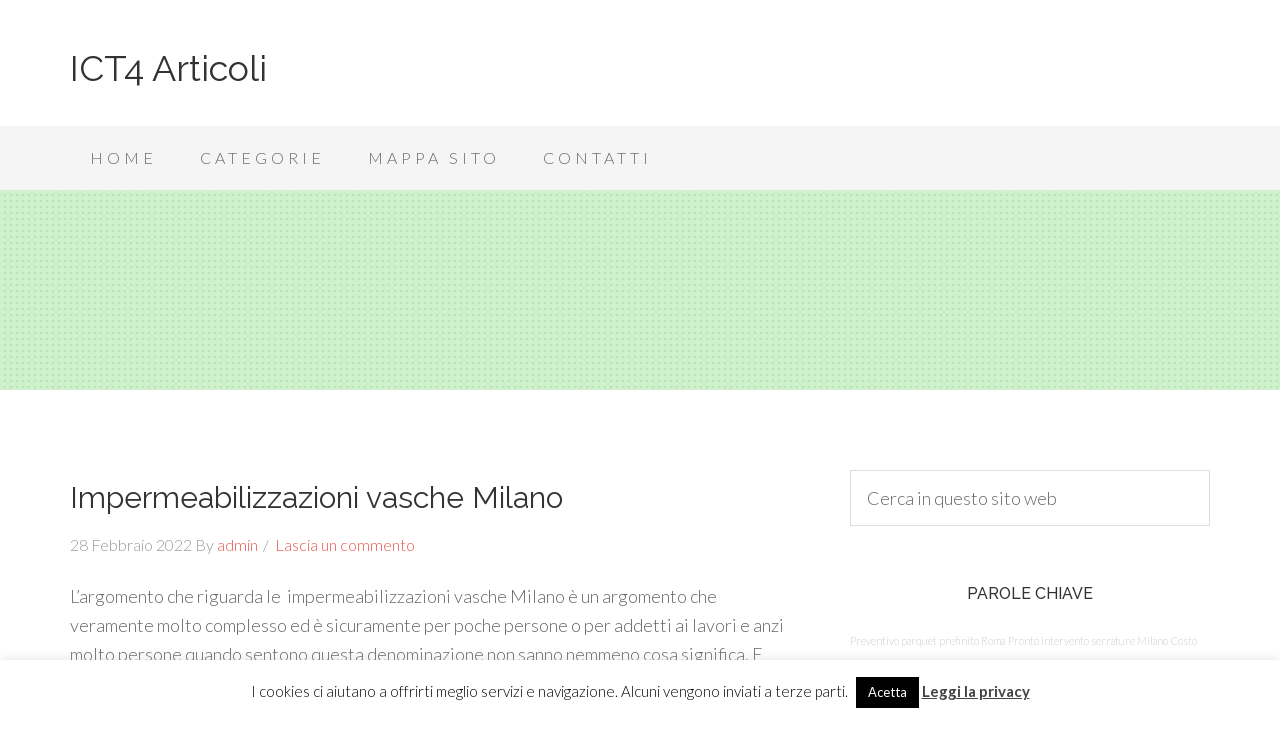

--- FILE ---
content_type: text/html; charset=UTF-8
request_url: http://www.ict4.it/category/impermeabilizzazioni/
body_size: 55658
content:
<!DOCTYPE html>
<html lang="it-IT">
<head >
<meta charset="UTF-8" />
		<meta name="robots" content="noindex" />
		<meta name="viewport" content="width=device-width, initial-scale=1" />
<title>Impermeabilizzazioni</title>
<meta name='robots' content='max-image-preview:large' />
	<style>img:is([sizes="auto" i], [sizes^="auto," i]) { contain-intrinsic-size: 3000px 1500px }</style>
	
            <script data-no-defer="1" data-ezscrex="false" data-cfasync="false" data-pagespeed-no-defer data-cookieconsent="ignore">
                var ctPublicFunctions = {"_ajax_nonce":"3d653b4958","_rest_nonce":"130ee5c36e","_ajax_url":"\/wp-admin\/admin-ajax.php","_rest_url":"http:\/\/www.ict4.it\/wp-json\/","data__cookies_type":"none","data__ajax_type":"rest","data__bot_detector_enabled":"1","data__frontend_data_log_enabled":1,"text__wait_for_decoding":"Decoding the contact data, let us a few seconds to finish. Anti-Spam by CleanTalk","cookiePrefix":"","wprocket_detected":false,"host_url":"www.ict4.it"}
            </script>
        
            <script data-no-defer="1" data-ezscrex="false" data-cfasync="false" data-pagespeed-no-defer data-cookieconsent="ignore">
                var ctPublic = {"_ajax_nonce":"3d653b4958","settings__forms__check_internal":"0","settings__forms__check_external":"0","settings__forms__force_protection":"0","settings__forms__search_test":"1","settings__data__bot_detector_enabled":"1","settings__comments__form_decoration":"0","settings__sfw__anti_crawler":0,"blog_home":"http:\/\/www.ict4.it\/","pixel__setting":"3","pixel__enabled":false,"pixel__url":"https:\/\/moderate9-v4.cleantalk.org\/pixel\/41ba45ac13a41dc28aa30262fc4d7c50.gif","data__email_check_before_post":"1","data__email_check_exist_post":"1","data__cookies_type":"none","data__key_is_ok":true,"data__visible_fields_required":true,"wl_brandname":"Anti-Spam by CleanTalk","wl_brandname_short":"CleanTalk","ct_checkjs_key":44690915,"emailEncoderPassKey":"4c9a504f96fc4191356cf288c049f772","bot_detector_forms_excluded":"W10=","advancedCacheExists":false,"varnishCacheExists":false,"wc_ajax_add_to_cart":false}
            </script>
        <link rel='dns-prefetch' href='//moderate.cleantalk.org' />
<link rel='dns-prefetch' href='//fonts.googleapis.com' />
<link rel="alternate" type="application/rss+xml" title="ICT4 Articoli &raquo; Feed" href="http://www.ict4.it/feed/" />
<link rel="alternate" type="application/rss+xml" title="ICT4 Articoli &raquo; Feed dei commenti" href="http://www.ict4.it/comments/feed/" />
<link rel="alternate" type="application/rss+xml" title="ICT4 Articoli &raquo; Impermeabilizzazioni Feed della categoria" href="http://www.ict4.it/category/impermeabilizzazioni/feed/" />
<link rel="canonical" href="http://www.ict4.it/category/impermeabilizzazioni/" />
<script type="text/javascript">
/* <![CDATA[ */
window._wpemojiSettings = {"baseUrl":"https:\/\/s.w.org\/images\/core\/emoji\/15.0.3\/72x72\/","ext":".png","svgUrl":"https:\/\/s.w.org\/images\/core\/emoji\/15.0.3\/svg\/","svgExt":".svg","source":{"concatemoji":"http:\/\/www.ict4.it\/wp-includes\/js\/wp-emoji-release.min.js?ver=6.7.4"}};
/*! This file is auto-generated */
!function(i,n){var o,s,e;function c(e){try{var t={supportTests:e,timestamp:(new Date).valueOf()};sessionStorage.setItem(o,JSON.stringify(t))}catch(e){}}function p(e,t,n){e.clearRect(0,0,e.canvas.width,e.canvas.height),e.fillText(t,0,0);var t=new Uint32Array(e.getImageData(0,0,e.canvas.width,e.canvas.height).data),r=(e.clearRect(0,0,e.canvas.width,e.canvas.height),e.fillText(n,0,0),new Uint32Array(e.getImageData(0,0,e.canvas.width,e.canvas.height).data));return t.every(function(e,t){return e===r[t]})}function u(e,t,n){switch(t){case"flag":return n(e,"\ud83c\udff3\ufe0f\u200d\u26a7\ufe0f","\ud83c\udff3\ufe0f\u200b\u26a7\ufe0f")?!1:!n(e,"\ud83c\uddfa\ud83c\uddf3","\ud83c\uddfa\u200b\ud83c\uddf3")&&!n(e,"\ud83c\udff4\udb40\udc67\udb40\udc62\udb40\udc65\udb40\udc6e\udb40\udc67\udb40\udc7f","\ud83c\udff4\u200b\udb40\udc67\u200b\udb40\udc62\u200b\udb40\udc65\u200b\udb40\udc6e\u200b\udb40\udc67\u200b\udb40\udc7f");case"emoji":return!n(e,"\ud83d\udc26\u200d\u2b1b","\ud83d\udc26\u200b\u2b1b")}return!1}function f(e,t,n){var r="undefined"!=typeof WorkerGlobalScope&&self instanceof WorkerGlobalScope?new OffscreenCanvas(300,150):i.createElement("canvas"),a=r.getContext("2d",{willReadFrequently:!0}),o=(a.textBaseline="top",a.font="600 32px Arial",{});return e.forEach(function(e){o[e]=t(a,e,n)}),o}function t(e){var t=i.createElement("script");t.src=e,t.defer=!0,i.head.appendChild(t)}"undefined"!=typeof Promise&&(o="wpEmojiSettingsSupports",s=["flag","emoji"],n.supports={everything:!0,everythingExceptFlag:!0},e=new Promise(function(e){i.addEventListener("DOMContentLoaded",e,{once:!0})}),new Promise(function(t){var n=function(){try{var e=JSON.parse(sessionStorage.getItem(o));if("object"==typeof e&&"number"==typeof e.timestamp&&(new Date).valueOf()<e.timestamp+604800&&"object"==typeof e.supportTests)return e.supportTests}catch(e){}return null}();if(!n){if("undefined"!=typeof Worker&&"undefined"!=typeof OffscreenCanvas&&"undefined"!=typeof URL&&URL.createObjectURL&&"undefined"!=typeof Blob)try{var e="postMessage("+f.toString()+"("+[JSON.stringify(s),u.toString(),p.toString()].join(",")+"));",r=new Blob([e],{type:"text/javascript"}),a=new Worker(URL.createObjectURL(r),{name:"wpTestEmojiSupports"});return void(a.onmessage=function(e){c(n=e.data),a.terminate(),t(n)})}catch(e){}c(n=f(s,u,p))}t(n)}).then(function(e){for(var t in e)n.supports[t]=e[t],n.supports.everything=n.supports.everything&&n.supports[t],"flag"!==t&&(n.supports.everythingExceptFlag=n.supports.everythingExceptFlag&&n.supports[t]);n.supports.everythingExceptFlag=n.supports.everythingExceptFlag&&!n.supports.flag,n.DOMReady=!1,n.readyCallback=function(){n.DOMReady=!0}}).then(function(){return e}).then(function(){var e;n.supports.everything||(n.readyCallback(),(e=n.source||{}).concatemoji?t(e.concatemoji):e.wpemoji&&e.twemoji&&(t(e.twemoji),t(e.wpemoji)))}))}((window,document),window._wpemojiSettings);
/* ]]> */
</script>
<link rel='stylesheet' id='beautiful-pro-theme-css' href='http://www.ict4.it/wp-content/themes/beautiful-pro/style.css?ver=1.0.0' type='text/css' media='all' />
<style id='wp-emoji-styles-inline-css' type='text/css'>

	img.wp-smiley, img.emoji {
		display: inline !important;
		border: none !important;
		box-shadow: none !important;
		height: 1em !important;
		width: 1em !important;
		margin: 0 0.07em !important;
		vertical-align: -0.1em !important;
		background: none !important;
		padding: 0 !important;
	}
</style>
<link rel='stylesheet' id='wp-block-library-css' href='http://www.ict4.it/wp-includes/css/dist/block-library/style.min.css?ver=6.7.4' type='text/css' media='all' />
<style id='classic-theme-styles-inline-css' type='text/css'>
/*! This file is auto-generated */
.wp-block-button__link{color:#fff;background-color:#32373c;border-radius:9999px;box-shadow:none;text-decoration:none;padding:calc(.667em + 2px) calc(1.333em + 2px);font-size:1.125em}.wp-block-file__button{background:#32373c;color:#fff;text-decoration:none}
</style>
<style id='global-styles-inline-css' type='text/css'>
:root{--wp--preset--aspect-ratio--square: 1;--wp--preset--aspect-ratio--4-3: 4/3;--wp--preset--aspect-ratio--3-4: 3/4;--wp--preset--aspect-ratio--3-2: 3/2;--wp--preset--aspect-ratio--2-3: 2/3;--wp--preset--aspect-ratio--16-9: 16/9;--wp--preset--aspect-ratio--9-16: 9/16;--wp--preset--color--black: #000000;--wp--preset--color--cyan-bluish-gray: #abb8c3;--wp--preset--color--white: #ffffff;--wp--preset--color--pale-pink: #f78da7;--wp--preset--color--vivid-red: #cf2e2e;--wp--preset--color--luminous-vivid-orange: #ff6900;--wp--preset--color--luminous-vivid-amber: #fcb900;--wp--preset--color--light-green-cyan: #7bdcb5;--wp--preset--color--vivid-green-cyan: #00d084;--wp--preset--color--pale-cyan-blue: #8ed1fc;--wp--preset--color--vivid-cyan-blue: #0693e3;--wp--preset--color--vivid-purple: #9b51e0;--wp--preset--gradient--vivid-cyan-blue-to-vivid-purple: linear-gradient(135deg,rgba(6,147,227,1) 0%,rgb(155,81,224) 100%);--wp--preset--gradient--light-green-cyan-to-vivid-green-cyan: linear-gradient(135deg,rgb(122,220,180) 0%,rgb(0,208,130) 100%);--wp--preset--gradient--luminous-vivid-amber-to-luminous-vivid-orange: linear-gradient(135deg,rgba(252,185,0,1) 0%,rgba(255,105,0,1) 100%);--wp--preset--gradient--luminous-vivid-orange-to-vivid-red: linear-gradient(135deg,rgba(255,105,0,1) 0%,rgb(207,46,46) 100%);--wp--preset--gradient--very-light-gray-to-cyan-bluish-gray: linear-gradient(135deg,rgb(238,238,238) 0%,rgb(169,184,195) 100%);--wp--preset--gradient--cool-to-warm-spectrum: linear-gradient(135deg,rgb(74,234,220) 0%,rgb(151,120,209) 20%,rgb(207,42,186) 40%,rgb(238,44,130) 60%,rgb(251,105,98) 80%,rgb(254,248,76) 100%);--wp--preset--gradient--blush-light-purple: linear-gradient(135deg,rgb(255,206,236) 0%,rgb(152,150,240) 100%);--wp--preset--gradient--blush-bordeaux: linear-gradient(135deg,rgb(254,205,165) 0%,rgb(254,45,45) 50%,rgb(107,0,62) 100%);--wp--preset--gradient--luminous-dusk: linear-gradient(135deg,rgb(255,203,112) 0%,rgb(199,81,192) 50%,rgb(65,88,208) 100%);--wp--preset--gradient--pale-ocean: linear-gradient(135deg,rgb(255,245,203) 0%,rgb(182,227,212) 50%,rgb(51,167,181) 100%);--wp--preset--gradient--electric-grass: linear-gradient(135deg,rgb(202,248,128) 0%,rgb(113,206,126) 100%);--wp--preset--gradient--midnight: linear-gradient(135deg,rgb(2,3,129) 0%,rgb(40,116,252) 100%);--wp--preset--font-size--small: 13px;--wp--preset--font-size--medium: 20px;--wp--preset--font-size--large: 36px;--wp--preset--font-size--x-large: 42px;--wp--preset--spacing--20: 0.44rem;--wp--preset--spacing--30: 0.67rem;--wp--preset--spacing--40: 1rem;--wp--preset--spacing--50: 1.5rem;--wp--preset--spacing--60: 2.25rem;--wp--preset--spacing--70: 3.38rem;--wp--preset--spacing--80: 5.06rem;--wp--preset--shadow--natural: 6px 6px 9px rgba(0, 0, 0, 0.2);--wp--preset--shadow--deep: 12px 12px 50px rgba(0, 0, 0, 0.4);--wp--preset--shadow--sharp: 6px 6px 0px rgba(0, 0, 0, 0.2);--wp--preset--shadow--outlined: 6px 6px 0px -3px rgba(255, 255, 255, 1), 6px 6px rgba(0, 0, 0, 1);--wp--preset--shadow--crisp: 6px 6px 0px rgba(0, 0, 0, 1);}:where(.is-layout-flex){gap: 0.5em;}:where(.is-layout-grid){gap: 0.5em;}body .is-layout-flex{display: flex;}.is-layout-flex{flex-wrap: wrap;align-items: center;}.is-layout-flex > :is(*, div){margin: 0;}body .is-layout-grid{display: grid;}.is-layout-grid > :is(*, div){margin: 0;}:where(.wp-block-columns.is-layout-flex){gap: 2em;}:where(.wp-block-columns.is-layout-grid){gap: 2em;}:where(.wp-block-post-template.is-layout-flex){gap: 1.25em;}:where(.wp-block-post-template.is-layout-grid){gap: 1.25em;}.has-black-color{color: var(--wp--preset--color--black) !important;}.has-cyan-bluish-gray-color{color: var(--wp--preset--color--cyan-bluish-gray) !important;}.has-white-color{color: var(--wp--preset--color--white) !important;}.has-pale-pink-color{color: var(--wp--preset--color--pale-pink) !important;}.has-vivid-red-color{color: var(--wp--preset--color--vivid-red) !important;}.has-luminous-vivid-orange-color{color: var(--wp--preset--color--luminous-vivid-orange) !important;}.has-luminous-vivid-amber-color{color: var(--wp--preset--color--luminous-vivid-amber) !important;}.has-light-green-cyan-color{color: var(--wp--preset--color--light-green-cyan) !important;}.has-vivid-green-cyan-color{color: var(--wp--preset--color--vivid-green-cyan) !important;}.has-pale-cyan-blue-color{color: var(--wp--preset--color--pale-cyan-blue) !important;}.has-vivid-cyan-blue-color{color: var(--wp--preset--color--vivid-cyan-blue) !important;}.has-vivid-purple-color{color: var(--wp--preset--color--vivid-purple) !important;}.has-black-background-color{background-color: var(--wp--preset--color--black) !important;}.has-cyan-bluish-gray-background-color{background-color: var(--wp--preset--color--cyan-bluish-gray) !important;}.has-white-background-color{background-color: var(--wp--preset--color--white) !important;}.has-pale-pink-background-color{background-color: var(--wp--preset--color--pale-pink) !important;}.has-vivid-red-background-color{background-color: var(--wp--preset--color--vivid-red) !important;}.has-luminous-vivid-orange-background-color{background-color: var(--wp--preset--color--luminous-vivid-orange) !important;}.has-luminous-vivid-amber-background-color{background-color: var(--wp--preset--color--luminous-vivid-amber) !important;}.has-light-green-cyan-background-color{background-color: var(--wp--preset--color--light-green-cyan) !important;}.has-vivid-green-cyan-background-color{background-color: var(--wp--preset--color--vivid-green-cyan) !important;}.has-pale-cyan-blue-background-color{background-color: var(--wp--preset--color--pale-cyan-blue) !important;}.has-vivid-cyan-blue-background-color{background-color: var(--wp--preset--color--vivid-cyan-blue) !important;}.has-vivid-purple-background-color{background-color: var(--wp--preset--color--vivid-purple) !important;}.has-black-border-color{border-color: var(--wp--preset--color--black) !important;}.has-cyan-bluish-gray-border-color{border-color: var(--wp--preset--color--cyan-bluish-gray) !important;}.has-white-border-color{border-color: var(--wp--preset--color--white) !important;}.has-pale-pink-border-color{border-color: var(--wp--preset--color--pale-pink) !important;}.has-vivid-red-border-color{border-color: var(--wp--preset--color--vivid-red) !important;}.has-luminous-vivid-orange-border-color{border-color: var(--wp--preset--color--luminous-vivid-orange) !important;}.has-luminous-vivid-amber-border-color{border-color: var(--wp--preset--color--luminous-vivid-amber) !important;}.has-light-green-cyan-border-color{border-color: var(--wp--preset--color--light-green-cyan) !important;}.has-vivid-green-cyan-border-color{border-color: var(--wp--preset--color--vivid-green-cyan) !important;}.has-pale-cyan-blue-border-color{border-color: var(--wp--preset--color--pale-cyan-blue) !important;}.has-vivid-cyan-blue-border-color{border-color: var(--wp--preset--color--vivid-cyan-blue) !important;}.has-vivid-purple-border-color{border-color: var(--wp--preset--color--vivid-purple) !important;}.has-vivid-cyan-blue-to-vivid-purple-gradient-background{background: var(--wp--preset--gradient--vivid-cyan-blue-to-vivid-purple) !important;}.has-light-green-cyan-to-vivid-green-cyan-gradient-background{background: var(--wp--preset--gradient--light-green-cyan-to-vivid-green-cyan) !important;}.has-luminous-vivid-amber-to-luminous-vivid-orange-gradient-background{background: var(--wp--preset--gradient--luminous-vivid-amber-to-luminous-vivid-orange) !important;}.has-luminous-vivid-orange-to-vivid-red-gradient-background{background: var(--wp--preset--gradient--luminous-vivid-orange-to-vivid-red) !important;}.has-very-light-gray-to-cyan-bluish-gray-gradient-background{background: var(--wp--preset--gradient--very-light-gray-to-cyan-bluish-gray) !important;}.has-cool-to-warm-spectrum-gradient-background{background: var(--wp--preset--gradient--cool-to-warm-spectrum) !important;}.has-blush-light-purple-gradient-background{background: var(--wp--preset--gradient--blush-light-purple) !important;}.has-blush-bordeaux-gradient-background{background: var(--wp--preset--gradient--blush-bordeaux) !important;}.has-luminous-dusk-gradient-background{background: var(--wp--preset--gradient--luminous-dusk) !important;}.has-pale-ocean-gradient-background{background: var(--wp--preset--gradient--pale-ocean) !important;}.has-electric-grass-gradient-background{background: var(--wp--preset--gradient--electric-grass) !important;}.has-midnight-gradient-background{background: var(--wp--preset--gradient--midnight) !important;}.has-small-font-size{font-size: var(--wp--preset--font-size--small) !important;}.has-medium-font-size{font-size: var(--wp--preset--font-size--medium) !important;}.has-large-font-size{font-size: var(--wp--preset--font-size--large) !important;}.has-x-large-font-size{font-size: var(--wp--preset--font-size--x-large) !important;}
:where(.wp-block-post-template.is-layout-flex){gap: 1.25em;}:where(.wp-block-post-template.is-layout-grid){gap: 1.25em;}
:where(.wp-block-columns.is-layout-flex){gap: 2em;}:where(.wp-block-columns.is-layout-grid){gap: 2em;}
:root :where(.wp-block-pullquote){font-size: 1.5em;line-height: 1.6;}
</style>
<link rel='stylesheet' id='ct_public_css-css' href='http://www.ict4.it/wp-content/plugins/cleantalk-spam-protect/css/cleantalk-public.min.css?ver=6.49' type='text/css' media='all' />
<link rel='stylesheet' id='ct_email_decoder_css-css' href='http://www.ict4.it/wp-content/plugins/cleantalk-spam-protect/css/cleantalk-email-decoder.min.css?ver=6.49' type='text/css' media='all' />
<link rel='stylesheet' id='cookie-law-info-css' href='http://www.ict4.it/wp-content/plugins/cookie-law-info/legacy/public/css/cookie-law-info-public.css?ver=3.2.8' type='text/css' media='all' />
<link rel='stylesheet' id='cookie-law-info-gdpr-css' href='http://www.ict4.it/wp-content/plugins/cookie-law-info/legacy/public/css/cookie-law-info-gdpr.css?ver=3.2.8' type='text/css' media='all' />
<link rel='stylesheet' id='simple-social-share-main-css' href='http://www.ict4.it/wp-content/plugins/simple-social-share/css/style.css?ver=6.7.4' type='text/css' media='all' />
<link rel='stylesheet' id='tooltipster-css-css' href='http://www.ict4.it/wp-content/plugins/simple-social-share/css/tooltipster.css?ver=6.7.4' type='text/css' media='all' />
<link rel='stylesheet' id='google-fonts-css' href='//fonts.googleapis.com/css?family=Lato%3A300%2C400%2C700%7CRaleway%3A400%2C500&#038;ver=1.0.0' type='text/css' media='all' />
<link rel='stylesheet' id='taxopress-frontend-css-css' href='http://www.ict4.it/wp-content/plugins/simple-tags/assets/frontend/css/frontend.css?ver=3.30.0' type='text/css' media='all' />
<style id='akismet-widget-style-inline-css' type='text/css'>

			.a-stats {
				--akismet-color-mid-green: #357b49;
				--akismet-color-white: #fff;
				--akismet-color-light-grey: #f6f7f7;

				max-width: 350px;
				width: auto;
			}

			.a-stats * {
				all: unset;
				box-sizing: border-box;
			}

			.a-stats strong {
				font-weight: 600;
			}

			.a-stats a.a-stats__link,
			.a-stats a.a-stats__link:visited,
			.a-stats a.a-stats__link:active {
				background: var(--akismet-color-mid-green);
				border: none;
				box-shadow: none;
				border-radius: 8px;
				color: var(--akismet-color-white);
				cursor: pointer;
				display: block;
				font-family: -apple-system, BlinkMacSystemFont, 'Segoe UI', 'Roboto', 'Oxygen-Sans', 'Ubuntu', 'Cantarell', 'Helvetica Neue', sans-serif;
				font-weight: 500;
				padding: 12px;
				text-align: center;
				text-decoration: none;
				transition: all 0.2s ease;
			}

			/* Extra specificity to deal with TwentyTwentyOne focus style */
			.widget .a-stats a.a-stats__link:focus {
				background: var(--akismet-color-mid-green);
				color: var(--akismet-color-white);
				text-decoration: none;
			}

			.a-stats a.a-stats__link:hover {
				filter: brightness(110%);
				box-shadow: 0 4px 12px rgba(0, 0, 0, 0.06), 0 0 2px rgba(0, 0, 0, 0.16);
			}

			.a-stats .count {
				color: var(--akismet-color-white);
				display: block;
				font-size: 1.5em;
				line-height: 1.4;
				padding: 0 13px;
				white-space: nowrap;
			}
		
</style>
<link rel='stylesheet' id='fancybox-css' href='http://www.ict4.it/wp-content/plugins/easy-fancybox/fancybox/1.5.4/jquery.fancybox.min.css?ver=6.7.4' type='text/css' media='screen' />
<style id='fancybox-inline-css' type='text/css'>
#fancybox-outer{background:#ffffff}#fancybox-content{background:#ffffff;border-color:#ffffff;color:#000000;}#fancybox-title,#fancybox-title-float-main{color:#fff}
</style>
<script type="text/javascript" data-pagespeed-no-defer src="http://www.ict4.it/wp-content/plugins/cleantalk-spam-protect/js/apbct-public-bundle.min.js?ver=6.49" id="ct_public_functions-js"></script>
<script type="text/javascript" src="https://moderate.cleantalk.org/ct-bot-detector-wrapper.js?ver=6.49" id="ct_bot_detector-js" defer="defer" data-wp-strategy="defer"></script>
<script type="text/javascript" src="http://www.ict4.it/wp-includes/js/jquery/jquery.min.js?ver=3.7.1" id="jquery-core-js"></script>
<script type="text/javascript" src="http://www.ict4.it/wp-includes/js/jquery/jquery-migrate.min.js?ver=3.4.1" id="jquery-migrate-js"></script>
<script type="text/javascript" id="cookie-law-info-js-extra">
/* <![CDATA[ */
var Cli_Data = {"nn_cookie_ids":[],"cookielist":[],"non_necessary_cookies":[],"ccpaEnabled":"","ccpaRegionBased":"","ccpaBarEnabled":"","strictlyEnabled":["necessary","obligatoire"],"ccpaType":"gdpr","js_blocking":"","custom_integration":"","triggerDomRefresh":"","secure_cookies":""};
var cli_cookiebar_settings = {"animate_speed_hide":"500","animate_speed_show":"500","background":"#fff","border":"#444","border_on":"","button_1_button_colour":"#000","button_1_button_hover":"#000000","button_1_link_colour":"#fff","button_1_as_button":"1","button_1_new_win":"","button_2_button_colour":"#333","button_2_button_hover":"#292929","button_2_link_colour":"#444","button_2_as_button":"","button_2_hidebar":"","button_3_button_colour":"#000","button_3_button_hover":"#000000","button_3_link_colour":"#fff","button_3_as_button":"1","button_3_new_win":"","button_4_button_colour":"#000","button_4_button_hover":"#000000","button_4_link_colour":"#62a329","button_4_as_button":"","button_7_button_colour":"#61a229","button_7_button_hover":"#4e8221","button_7_link_colour":"#fff","button_7_as_button":"1","button_7_new_win":"","font_family":"inherit","header_fix":"","notify_animate_hide":"1","notify_animate_show":"","notify_div_id":"#cookie-law-info-bar","notify_position_horizontal":"right","notify_position_vertical":"bottom","scroll_close":"","scroll_close_reload":"","accept_close_reload":"","reject_close_reload":"","showagain_tab":"1","showagain_background":"#fff","showagain_border":"#000","showagain_div_id":"#cookie-law-info-again","showagain_x_position":"100px","text":"#000","show_once_yn":"","show_once":"10000","logging_on":"","as_popup":"","popup_overlay":"1","bar_heading_text":"","cookie_bar_as":"banner","popup_showagain_position":"bottom-right","widget_position":"left"};
var log_object = {"ajax_url":"http:\/\/www.ict4.it\/wp-admin\/admin-ajax.php"};
/* ]]> */
</script>
<script type="text/javascript" src="http://www.ict4.it/wp-content/plugins/cookie-law-info/legacy/public/js/cookie-law-info-public.js?ver=3.2.8" id="cookie-law-info-js"></script>
<script type="text/javascript" src="http://www.ict4.it/wp-content/plugins/simple-social-share/js/jquery.tooltipster.js?ver=6.7.4" id="tooltipster-js-js"></script>
<script type="text/javascript" src="http://www.ict4.it/wp-content/themes/beautiful-pro/js/responsive-menu.js?ver=1.0.0" id="beautiful-responsive-menu-js"></script>
<script type="text/javascript" src="http://www.ict4.it/wp-content/plugins/simple-tags/assets/frontend/js/frontend.js?ver=3.30.0" id="taxopress-frontend-js-js"></script>
<link rel="https://api.w.org/" href="http://www.ict4.it/wp-json/" /><link rel="alternate" title="JSON" type="application/json" href="http://www.ict4.it/wp-json/wp/v2/categories/599" /><link rel="EditURI" type="application/rsd+xml" title="RSD" href="http://www.ict4.it/xmlrpc.php?rsd" />
<style data-context="foundation-flickity-css">/*! Flickity v2.0.2
http://flickity.metafizzy.co
---------------------------------------------- */.flickity-enabled{position:relative}.flickity-enabled:focus{outline:0}.flickity-viewport{overflow:hidden;position:relative;height:100%}.flickity-slider{position:absolute;width:100%;height:100%}.flickity-enabled.is-draggable{-webkit-tap-highlight-color:transparent;tap-highlight-color:transparent;-webkit-user-select:none;-moz-user-select:none;-ms-user-select:none;user-select:none}.flickity-enabled.is-draggable .flickity-viewport{cursor:move;cursor:-webkit-grab;cursor:grab}.flickity-enabled.is-draggable .flickity-viewport.is-pointer-down{cursor:-webkit-grabbing;cursor:grabbing}.flickity-prev-next-button{position:absolute;top:50%;width:44px;height:44px;border:none;border-radius:50%;background:#fff;background:hsla(0,0%,100%,.75);cursor:pointer;-webkit-transform:translateY(-50%);transform:translateY(-50%)}.flickity-prev-next-button:hover{background:#fff}.flickity-prev-next-button:focus{outline:0;box-shadow:0 0 0 5px #09f}.flickity-prev-next-button:active{opacity:.6}.flickity-prev-next-button.previous{left:10px}.flickity-prev-next-button.next{right:10px}.flickity-rtl .flickity-prev-next-button.previous{left:auto;right:10px}.flickity-rtl .flickity-prev-next-button.next{right:auto;left:10px}.flickity-prev-next-button:disabled{opacity:.3;cursor:auto}.flickity-prev-next-button svg{position:absolute;left:20%;top:20%;width:60%;height:60%}.flickity-prev-next-button .arrow{fill:#333}.flickity-page-dots{position:absolute;width:100%;bottom:-25px;padding:0;margin:0;list-style:none;text-align:center;line-height:1}.flickity-rtl .flickity-page-dots{direction:rtl}.flickity-page-dots .dot{display:inline-block;width:10px;height:10px;margin:0 8px;background:#333;border-radius:50%;opacity:.25;cursor:pointer}.flickity-page-dots .dot.is-selected{opacity:1}</style><style data-context="foundation-slideout-css">.slideout-menu{position:fixed;left:0;top:0;bottom:0;right:auto;z-index:0;width:256px;overflow-y:auto;-webkit-overflow-scrolling:touch;display:none}.slideout-menu.pushit-right{left:auto;right:0}.slideout-panel{position:relative;z-index:1;will-change:transform}.slideout-open,.slideout-open .slideout-panel,.slideout-open body{overflow:hidden}.slideout-open .slideout-menu{display:block}.pushit{display:none}</style><link rel="icon" href="http://www.ict4.it/wp-content/themes/beautiful-pro/images/favicon.ico" />
<link rel="pingback" href="http://www.ict4.it/xmlrpc.php" />
<meta name="google-site-verification" content="JFQC20lPpKA3xFpyrC7120QecKGUlrVXHPpBrgn4cVA" /><style type='text/css'>.custom-background .site-header-banner { background: url(http://www.ict4.it/wp-content/themes/beautiful-pro/images/header-banner.png) #ffffff repeat left scroll; } </style><style>.ios7.web-app-mode.has-fixed header{ background-color: rgba(3,122,221,.88);}</style></head>
<body class="archive category category-impermeabilizzazioni category-599 custom-background header-full-width content-sidebar genesis-breadcrumbs-hidden genesis-footer-widgets-visible beautiful" itemscope itemtype="https://schema.org/WebPage"><div class="site-container"><header class="site-header" itemscope itemtype="https://schema.org/WPHeader"><div class="wrap"><div class="title-area"><p class="site-title" itemprop="headline"><a href="http://www.ict4.it/">ICT4 Articoli</a></p></div></div></header><nav class="nav-primary" aria-label="Principale" itemscope itemtype="https://schema.org/SiteNavigationElement"><div class="wrap"><ul id="menu-menu-1" class="menu genesis-nav-menu menu-primary"><li id="menu-item-21" class="menu-item menu-item-type-custom menu-item-object-custom menu-item-home menu-item-21"><a href="http://www.ict4.it/" itemprop="url"><span itemprop="name">Home</span></a></li>
<li id="menu-item-24" class="menu-item menu-item-type-custom menu-item-object-custom menu-item-has-children menu-item-24"><a href="#" itemprop="url"><span itemprop="name">Categorie</span></a>
<ul class="sub-menu">
	<li id="menu-item-25" class="menu-item menu-item-type-taxonomy menu-item-object-category menu-item-25"><a href="http://www.ict4.it/category/abbigliamento-e-accessori/" itemprop="url"><span itemprop="name">Abbigliamento e accessori</span></a></li>
	<li id="menu-item-26" class="menu-item menu-item-type-taxonomy menu-item-object-category menu-item-26"><a href="http://www.ict4.it/category/arredi-e-prodotti-per-la-casa/" itemprop="url"><span itemprop="name">Arredi e prodotti per la casa</span></a></li>
	<li id="menu-item-27" class="menu-item menu-item-type-taxonomy menu-item-object-category menu-item-27"><a href="http://www.ict4.it/category/consulenti-e-tecnici-professionisti/" itemprop="url"><span itemprop="name">Consulenti e tecnici professionisti</span></a></li>
	<li id="menu-item-28" class="menu-item menu-item-type-taxonomy menu-item-object-category menu-item-28"><a href="http://www.ict4.it/category/elettronica-e-tecnologia/" itemprop="url"><span itemprop="name">Elettronica e tecnologia</span></a></li>
	<li id="menu-item-29" class="menu-item menu-item-type-taxonomy menu-item-object-category menu-item-29"><a href="http://www.ict4.it/category/enti-servizi-pubblici-e-sociali/" itemprop="url"><span itemprop="name">Enti, servizi pubblici e sociali</span></a></li>
	<li id="menu-item-30" class="menu-item menu-item-type-taxonomy menu-item-object-category menu-item-30"><a href="http://www.ict4.it/category/formazione-cultura-e-arte/" itemprop="url"><span itemprop="name">Formazione, cultura e arte</span></a></li>
	<li id="menu-item-31" class="menu-item menu-item-type-taxonomy menu-item-object-category menu-item-31"><a href="http://www.ict4.it/category/forniture-per-uffici-e-attivita-commerciali/" itemprop="url"><span itemprop="name">Forniture per uffici e attività commerciali</span></a></li>
	<li id="menu-item-32" class="menu-item menu-item-type-taxonomy menu-item-object-category menu-item-32"><a href="http://www.ict4.it/category/idee-regalo-gioielli-e-preziosi/" itemprop="url"><span itemprop="name">Idee regalo, gioielli e preziosi</span></a></li>
	<li id="menu-item-33" class="menu-item menu-item-type-taxonomy menu-item-object-category menu-item-33"><a href="http://www.ict4.it/category/mangiare-e-bere/" itemprop="url"><span itemprop="name">Mangiare e bere</span></a></li>
	<li id="menu-item-34" class="menu-item menu-item-type-taxonomy menu-item-object-category menu-item-34"><a href="http://www.ict4.it/category/materiali-e-forniture-per-ledilizia/" itemprop="url"><span itemprop="name">Materiali e forniture per l’edilizia</span></a></li>
	<li id="menu-item-35" class="menu-item menu-item-type-taxonomy menu-item-object-category menu-item-35"><a href="http://www.ict4.it/category/meccanica-e-macchinari/" itemprop="url"><span itemprop="name">Meccanica e macchinari</span></a></li>
	<li id="menu-item-36" class="menu-item menu-item-type-taxonomy menu-item-object-category menu-item-36"><a href="http://www.ict4.it/category/motori-e-trasporti/" itemprop="url"><span itemprop="name">Motori e trasporti</span></a></li>
	<li id="menu-item-37" class="menu-item menu-item-type-taxonomy menu-item-object-category menu-item-37"><a href="http://www.ict4.it/category/passioni-sport-e-hobby/" itemprop="url"><span itemprop="name">Passioni, sport e hobby</span></a></li>
	<li id="menu-item-38" class="menu-item menu-item-type-taxonomy menu-item-object-category menu-item-38"><a href="http://www.ict4.it/category/prodotti-e-servizi-informatici-comunicazione/" itemprop="url"><span itemprop="name">Prodotti e servizi informatici, comunicazione</span></a></li>
	<li id="menu-item-39" class="menu-item menu-item-type-taxonomy menu-item-object-category menu-item-39"><a href="http://www.ict4.it/category/servizi-finanziari-e-legali/" itemprop="url"><span itemprop="name">Servizi finanziari e legali</span></a></li>
	<li id="menu-item-40" class="menu-item menu-item-type-taxonomy menu-item-object-category menu-item-40"><a href="http://www.ict4.it/category/servizi-per-la-salute-benessere-bellezza/" itemprop="url"><span itemprop="name">Servizi per la salute, benessere, bellezza</span></a></li>
	<li id="menu-item-41" class="menu-item menu-item-type-taxonomy menu-item-object-category menu-item-41"><a href="http://www.ict4.it/category/servizi-per-le-aziende/" itemprop="url"><span itemprop="name">Servizi per le aziende</span></a></li>
	<li id="menu-item-42" class="menu-item menu-item-type-taxonomy menu-item-object-category menu-item-42"><a href="http://www.ict4.it/category/stampa-carta-industria-grafica/" itemprop="url"><span itemprop="name">Stampa, carta, industria grafica</span></a></li>
	<li id="menu-item-43" class="menu-item menu-item-type-taxonomy menu-item-object-category menu-item-43"><a href="http://www.ict4.it/category/termotecnica-e-servizi-ecologici/" itemprop="url"><span itemprop="name">Termotecnica e servizi ecologici</span></a></li>
	<li id="menu-item-44" class="menu-item menu-item-type-taxonomy menu-item-object-category menu-item-44"><a href="http://www.ict4.it/category/turismo-e-accoglienza/" itemprop="url"><span itemprop="name">Turismo e accoglienza</span></a></li>
	<li id="menu-item-45" class="menu-item menu-item-type-taxonomy menu-item-object-category menu-item-45"><a href="http://www.ict4.it/category/vernici-prodotti-chimici-gomma-e-plastica/" itemprop="url"><span itemprop="name">Vernici, prodotti chimici, gomma e plastica</span></a></li>
</ul>
</li>
<li id="menu-item-23" class="menu-item menu-item-type-post_type menu-item-object-page menu-item-23"><a href="http://www.ict4.it/mappa-sito/" itemprop="url"><span itemprop="name">Mappa sito</span></a></li>
<li id="menu-item-22" class="menu-item menu-item-type-post_type menu-item-object-page menu-item-22"><a href="http://www.ict4.it/contatti/" itemprop="url"><span itemprop="name">Contatti</span></a></li>
</ul></div></nav><div class="site-header-banner"></div><div class="site-inner"><div class="content-sidebar-wrap"><main class="content"><article class="post-1570 post type-post status-publish format-standard category-impermeabilizzazioni tag-impermeabilizzazioni-vasche-milano entry" aria-label="Impermeabilizzazioni vasche Milano" itemscope itemtype="https://schema.org/CreativeWork"><header class="entry-header"><h2 class="entry-title" itemprop="headline"><a class="entry-title-link" rel="bookmark" href="http://www.ict4.it/impermeabilizzazioni-vasche-milano/">Impermeabilizzazioni vasche Milano</a></h2>
<p class="entry-meta"><time class="entry-time" itemprop="datePublished" datetime="2022-02-28T10:47:28+01:00">28 Febbraio 2022</time> By <span class="entry-author" itemprop="author" itemscope itemtype="https://schema.org/Person"><a href="http://www.ict4.it/author/webcreator/" class="entry-author-link" rel="author" itemprop="url"><span class="entry-author-name" itemprop="name">admin</span></a></span> <span class="entry-comments-link"><a href="http://www.ict4.it/impermeabilizzazioni-vasche-milano/#respond">Lascia un commento</a></span> </p></header><div class="entry-content" itemprop="text"><p>L&#8217;argomento che riguarda le  impermeabilizzazioni vasche Milano è un argomento che veramente molto complesso ed è sicuramente per poche persone o per addetti ai lavori e anzi molto persone quando sentono questa denominazione non sanno nemmeno cosa significa. E questo ci dà l&#8217;idea di quanto possono essere complessi questi lavori e soprattutto ci dà subito [&hellip;]</p>
</div></article></main><aside class="sidebar sidebar-primary widget-area" role="complementary" aria-label="Barra laterale primaria" itemscope itemtype="https://schema.org/WPSideBar"><section id="search-3" class="widget widget_search"><div class="widget-wrap"><form class="search-form" method="get" action="http://www.ict4.it/" role="search" itemprop="potentialAction" itemscope itemtype="https://schema.org/SearchAction"><input class="search-form-input" type="search" name="s" id="searchform-1" placeholder="Cerca in questo sito web" itemprop="query-input"><input class="search-form-submit" type="submit" value="Cerca"><meta content="http://www.ict4.it/?s={s}" itemprop="target"><label class="apbct_special_field" id="apbct_label_id65181" for="apbct__email_id__search_form_65181">65181</label><input
            id="apbct__email_id__search_form_65181"
            class="apbct_special_field apbct__email_id__search_form"
            name="apbct__email_id__search_form_65181"
            type="text" size="30" maxlength="200" autocomplete="off"
            value="65181" apbct_event_id="65181"
            /><input id="apbct_submit_id__search_form_65181" 
            class="apbct_special_field apbct__email_id__search_form" name="apbct_submit_id__search_form_65181"  
            type="submit" size="30" maxlength="200" value="65181" /></form></div></section>
<section id="simpletags-2" class="widget widget-simpletags"><div class="widget-wrap"><h4 class="widget-title widgettitle">Parole chiave</h4>

<!-- Generated by TaxoPress 3.30.0 - https://wordpress.org/plugins/simple-tags/ -->
	<div class="taxopress-output-wrapper"> <div class="st-tag-cloud"> 
	<a href="http://www.ict4.it/tag/preventivo-parquet-prefinito-roma/" id="tag-link-97" class="st-tags t0" title="1 topics" style="font-size:8pt; color:#cccccc;">Preventivo parquet prefinito Roma</a>
<a href="http://www.ict4.it/tag/pronto-intervento-serrature-milano/" id="tag-link-63" class="st-tags t0" title="1 topics" style="font-size:8pt; color:#cccccc;">Pronto intervento serrature Milano</a>
<a href="http://www.ict4.it/tag/costo-otoplastica-tuscolana/" id="tag-link-89" class="st-tags t0" title="1 topics" style="font-size:8pt; color:#cccccc;">Costo Otoplastica Tuscolana</a>
<a href="http://www.ict4.it/tag/prezzo-dentista-a-milano/" id="tag-link-94" class="st-tags t0" title="1 topics" style="font-size:8pt; color:#cccccc;">Prezzo dentista a Milano</a>
<a href="http://www.ict4.it/tag/pronto-intervento-elettricista-provincia-di-roma/" id="tag-link-78" class="st-tags t0" title="1 topics" style="font-size:8pt; color:#cccccc;">Pronto intervento elettricista provincia di Roma</a>
<a href="http://www.ict4.it/tag/apertura-porte-roma/" id="tag-link-98" class="st-tags t0" title="1 topics" style="font-size:8pt; color:#cccccc;">Apertura porte Roma</a>
<a href="http://www.ict4.it/tag/onoranze-funebri-economiche-milano/" id="tag-link-90" class="st-tags t0" title="1 topics" style="font-size:8pt; color:#cccccc;">Onoranze funebri economiche Milano</a>
<a href="http://www.ict4.it/tag/investigatore-privato-roma/" id="tag-link-75" class="st-tags t0" title="1 topics" style="font-size:8pt; color:#cccccc;">Investigatore Privato Roma</a>
<a href="http://www.ict4.it/tag/trovare-chirurgo-plastico-a-roma/" id="tag-link-96" class="st-tags t0" title="1 topics" style="font-size:8pt; color:#cccccc;">Trovare chirurgo plastico a Roma</a>
<a href="http://www.ict4.it/tag/trovare-un-pronto-intervento-fabbro-a-roma/" id="tag-link-91" class="st-tags t0" title="1 topics" style="font-size:8pt; color:#cccccc;">Trovare Un Pronto Intervento Fabbro A Roma</a>
<a href="http://www.ict4.it/tag/impianti-dallarme-economici-milano/" id="tag-link-81" class="st-tags t0" title="1 topics" style="font-size:8pt; color:#cccccc;">Impianti d&#039;allarme economici Milano</a>
<a href="http://www.ict4.it/tag/rivenditore-assistenza-caldaie-junkers-roma/" id="tag-link-70" class="st-tags t0" title="1 topics" style="font-size:8pt; color:#cccccc;">Rivenditore assistenza caldaie junkers Roma</a>
<a href="http://www.ict4.it/tag/smaltimento-amianto-roma/" id="tag-link-99" class="st-tags t0" title="1 topics" style="font-size:8pt; color:#cccccc;">Smaltimento amianto Roma</a>
<a href="http://www.ict4.it/tag/mettere-impianti-dallarme-milano/" id="tag-link-67" class="st-tags t0" title="1 topics" style="font-size:8pt; color:#cccccc;">Mettere Impianti D’Allarme Milano</a>
<a href="http://www.ict4.it/tag/preventivo-traslochi-a-roma/" id="tag-link-87" class="st-tags t0" title="1 topics" style="font-size:8pt; color:#cccccc;">Preventivo Traslochi A Roma</a>
<a href="http://www.ict4.it/tag/miglior-pronto-intervento-fabbro-roma/" id="tag-link-79" class="st-tags t0" title="1 topics" style="font-size:8pt; color:#cccccc;">Miglior Pronto Intervento Fabbro Roma</a>
<a href="http://www.ict4.it/tag/miglior-ristorante-carne-bollate/" id="tag-link-61" class="st-tags t0" title="1 topics" style="font-size:8pt; color:#cccccc;">Miglior ristorante carne Bollate</a>
<a href="http://www.ict4.it/tag/prezzo-assistenza-vaillant-roma/" id="tag-link-93" class="st-tags t0" title="1 topics" style="font-size:8pt; color:#cccccc;">Prezzo assistenza vaillant Roma</a>
<a href="http://www.ict4.it/tag/miglior-psicologa-san-giovanni-roma/" id="tag-link-60" class="st-tags t0" title="1 topics" style="font-size:8pt; color:#cccccc;">Miglior psicologa san Giovanni Roma</a>
<a href="http://www.ict4.it/tag/vendita-parquet-a-roma/" id="tag-link-472" class="st-tags t10" title="2 topics" style="font-size:22pt; color:#000000;">Vendita Parquet A Roma</a>
<a href="http://www.ict4.it/tag/miglior-pronto-intervento-idraulico-roma/" id="tag-link-73" class="st-tags t0" title="1 topics" style="font-size:8pt; color:#cccccc;">Miglior Pronto Intervento Idraulico Roma</a>
<a href="http://www.ict4.it/tag/porte-e-finestre-in-pvc-a-roma/" id="tag-link-85" class="st-tags t0" title="1 topics" style="font-size:8pt; color:#cccccc;">Porte E Finestre In Pvc A Roma</a>
<a href="http://www.ict4.it/tag/liposuzione-milano/" id="tag-link-369" class="st-tags t10" title="2 topics" style="font-size:22pt; color:#000000;">Liposuzione Milano</a>
<a href="http://www.ict4.it/tag/miglior-disinfestazione-roma/" id="tag-link-69" class="st-tags t0" title="1 topics" style="font-size:8pt; color:#cccccc;">Miglior Disinfestazione Roma</a>
<a href="http://www.ict4.it/tag/miglior-mastoplastica-additiva-a-roma/" id="tag-link-82" class="st-tags t0" title="1 topics" style="font-size:8pt; color:#cccccc;">Miglior Mastoplastica Additiva A Roma</a>
<a href="http://www.ict4.it/tag/pronto-intervento-rapido-fabbro-roma/" id="tag-link-92" class="st-tags t0" title="1 topics" style="font-size:8pt; color:#cccccc;">Pronto intervento rapido fabbro Roma</a>
<a href="http://www.ict4.it/tag/prezzo-serramenti-in-pvc-varese/" id="tag-link-77" class="st-tags t0" title="1 topics" style="font-size:8pt; color:#cccccc;">Prezzo serramenti in pvc Varese</a>
<a href="http://www.ict4.it/tag/costo-riparazione-tende-da-sole-saronno/" id="tag-link-65" class="st-tags t0" title="1 topics" style="font-size:8pt; color:#cccccc;">Costo riparazione tende da sole Saronno</a>
<a href="http://www.ict4.it/tag/preventivo-ristrutturazioni-edili-milano/" id="tag-link-95" class="st-tags t0" title="1 topics" style="font-size:8pt; color:#cccccc;">Preventivo ristrutturazioni edili Milano</a>
<a href="http://www.ict4.it/tag/dentista-a-milano/" id="tag-link-117" class="st-tags t10" title="2 topics" style="font-size:22pt; color:#000000;">Dentista a Milano</a>
<a href="http://www.ict4.it/tag/costo-rinoplastica-milano/" id="tag-link-76" class="st-tags t0" title="1 topics" style="font-size:8pt; color:#cccccc;">Costo Rinoplastica Milano</a>
<a href="http://www.ict4.it/tag/preventivo-infissi-in-pvc-roma-est/" id="tag-link-68" class="st-tags t0" title="1 topics" style="font-size:8pt; color:#cccccc;">Preventivo infissi in pvc Roma est</a>
<a href="http://www.ict4.it/tag/costo-psicologa-san-giovanni-roma/" id="tag-link-88" class="st-tags t0" title="1 topics" style="font-size:8pt; color:#cccccc;">Costo Psicologa San Giovanni Roma</a>
<a href="http://www.ict4.it/tag/offerte-imbiancature-basiglio/" id="tag-link-62" class="st-tags t0" title="1 topics" style="font-size:8pt; color:#cccccc;">Offerte imbiancature Basiglio</a>
<a href="http://www.ict4.it/tag/infissi-in-pvc-roma/" id="tag-link-86" class="st-tags t0" title="1 topics" style="font-size:8pt; color:#cccccc;">Infissi in pvc Roma</a>
<a href="http://www.ict4.it/tag/pronto-intervento-fabbro-provincia-di-roma/" id="tag-link-80" class="st-tags t0" title="1 topics" style="font-size:8pt; color:#cccccc;">Pronto intervento fabbro provincia di Roma</a>
<a href="http://www.ict4.it/tag/ristrutturazioni-complete-chiavi-in-mano-roma/" id="tag-link-84" class="st-tags t0" title="1 topics" style="font-size:8pt; color:#cccccc;">Ristrutturazioni Complete Chiavi In Mano Roma</a>
<a href="http://www.ict4.it/tag/costo-impresa-pulizie-milano/" id="tag-link-66" class="st-tags t0" title="1 topics" style="font-size:8pt; color:#cccccc;">Costo impresa pulizie Milano</a>
<a href="http://www.ict4.it/tag/miglior-autonoleggio-con-conducente-milano/" id="tag-link-72" class="st-tags t0" title="1 topics" style="font-size:8pt; color:#cccccc;">Miglior autonoleggio con conducente Milano</a>
<a href="http://www.ict4.it/tag/sgomberi-a-milano/" id="tag-link-455" class="st-tags t10" title="2 topics" style="font-size:22pt; color:#000000;">Sgomberi A Milano</a>
<a href="http://www.ict4.it/tag/impianti-elettrici-roma/" id="tag-link-705" class="st-tags t10" title="2 topics" style="font-size:22pt; color:#000000;">Impianti elettrici Roma</a>
<a href="http://www.ict4.it/tag/assistenza-rapida-climatizzatori-roma/" id="tag-link-71" class="st-tags t0" title="1 topics" style="font-size:8pt; color:#cccccc;">Assistenza rapida climatizzatori Roma</a>
<a href="http://www.ict4.it/tag/traslochi-a-roma/" id="tag-link-74" class="st-tags t0" title="1 topics" style="font-size:8pt; color:#cccccc;">Traslochi A Roma</a>
<a href="http://www.ict4.it/tag/onoranze-funebri-garbagnate-milanese/" id="tag-link-100" class="st-tags t0" title="1 topics" style="font-size:8pt; color:#cccccc;">Onoranze funebri Garbagnate milanese</a>
<a href="http://www.ict4.it/tag/centro-assistenza-caldaie-junkers-roma/" id="tag-link-83" class="st-tags t0" title="1 topics" style="font-size:8pt; color:#cccccc;">Centro Assistenza Caldaie Junkers Roma</a> </div>
</div>
</div></section>
</aside></div></div><div class="footer-widgets"><div class="wrap"><div class="widget-area footer-widgets-1 footer-widget-area"><section id="text-2" class="widget widget_text"><div class="widget-wrap"><h4 class="widget-title widgettitle">Siti amici:</h4>
			<div class="textwidget"><p><a href="https://www.google.it/url?q=https://www.onoranzefunebriroma.info/">Onoranze funebri Roma</a> &#8211; Onoranze Funebri Roma, i nostri servizi sono sempre disponibili H24. Professionalità e discrezione.</p>
<p><a href="https://www.google.com.ng/url?sa=t&#038;url=https%3A%2F%2Fwww.autonoleggioconautistaonline.it%2F">NCC Roma</a> &#8211; Il servizio di Noleggio Con Conducente Roma viene richiesto dai turisti che spesso si trovano in difficoltà con i mezzi pubblici.</p>
</div>
		</div></section>
</div></div></div><footer class="site-footer" itemscope itemtype="https://schema.org/WPFooter"><div class="wrap">COPYRIGHT &copy; 2026 - <p>by <a href="http://www.solutiongroupcomunication.it/">SOLUTION GROUP COMMUNICATION</a> & <A href="http://www.wordpres.club">Wordpress Club</a></p></div></footer></div><img alt="Cleantalk Pixel" title="Cleantalk Pixel" id="apbct_pixel" style="display: none;" src="https://moderate9-v4.cleantalk.org/pixel/41ba45ac13a41dc28aa30262fc4d7c50.gif"><!--googleoff: all--><div id="cookie-law-info-bar" data-nosnippet="true"><span>I cookies ci aiutano a offrirti meglio servizi e navigazione. Alcuni vengono inviati a terze parti. <a role='button' data-cli_action="accept" id="cookie_action_close_header" class="medium cli-plugin-button cli-plugin-main-button cookie_action_close_header cli_action_button wt-cli-accept-btn" style="display:inline-block">Acetta</a> <a href="http://www.ict4.it/privacy" id="CONSTANT_OPEN_URL" target="_blank" class="cli-plugin-main-link" style="display:inline-block">Leggi la privacy</a></span></div><div id="cookie-law-info-again" style="display:none" data-nosnippet="true"><span id="cookie_hdr_showagain">Privacy &amp; Cookies Policy</span></div><div class="cli-modal" data-nosnippet="true" id="cliSettingsPopup" tabindex="-1" role="dialog" aria-labelledby="cliSettingsPopup" aria-hidden="true">
  <div class="cli-modal-dialog" role="document">
	<div class="cli-modal-content cli-bar-popup">
		  <button type="button" class="cli-modal-close" id="cliModalClose">
			<svg class="" viewBox="0 0 24 24"><path d="M19 6.41l-1.41-1.41-5.59 5.59-5.59-5.59-1.41 1.41 5.59 5.59-5.59 5.59 1.41 1.41 5.59-5.59 5.59 5.59 1.41-1.41-5.59-5.59z"></path><path d="M0 0h24v24h-24z" fill="none"></path></svg>
			<span class="wt-cli-sr-only">Chiudi</span>
		  </button>
		  <div class="cli-modal-body">
			<div class="cli-container-fluid cli-tab-container">
	<div class="cli-row">
		<div class="cli-col-12 cli-align-items-stretch cli-px-0">
			<div class="cli-privacy-overview">
				<h4>Privacy Overview</h4>				<div class="cli-privacy-content">
					<div class="cli-privacy-content-text">This website uses cookies to improve your experience while you navigate through the website. Out of these, the cookies that are categorized as necessary are stored on your browser as they are essential for the working of basic functionalities of the website. We also use third-party cookies that help us analyze and understand how you use this website. These cookies will be stored in your browser only with your consent. You also have the option to opt-out of these cookies. But opting out of some of these cookies may affect your browsing experience.</div>
				</div>
				<a class="cli-privacy-readmore" aria-label="Mostra altro" role="button" data-readmore-text="Mostra altro" data-readless-text="Mostra meno"></a>			</div>
		</div>
		<div class="cli-col-12 cli-align-items-stretch cli-px-0 cli-tab-section-container">
												<div class="cli-tab-section">
						<div class="cli-tab-header">
							<a role="button" tabindex="0" class="cli-nav-link cli-settings-mobile" data-target="necessary" data-toggle="cli-toggle-tab">
								Necessary							</a>
															<div class="wt-cli-necessary-checkbox">
									<input type="checkbox" class="cli-user-preference-checkbox"  id="wt-cli-checkbox-necessary" data-id="checkbox-necessary" checked="checked"  />
									<label class="form-check-label" for="wt-cli-checkbox-necessary">Necessary</label>
								</div>
								<span class="cli-necessary-caption">Sempre abilitato</span>
													</div>
						<div class="cli-tab-content">
							<div class="cli-tab-pane cli-fade" data-id="necessary">
								<div class="wt-cli-cookie-description">
									Necessary cookies are absolutely essential for the website to function properly. This category only includes cookies that ensures basic functionalities and security features of the website. These cookies do not store any personal information.								</div>
							</div>
						</div>
					</div>
																	<div class="cli-tab-section">
						<div class="cli-tab-header">
							<a role="button" tabindex="0" class="cli-nav-link cli-settings-mobile" data-target="non-necessary" data-toggle="cli-toggle-tab">
								Non-necessary							</a>
															<div class="cli-switch">
									<input type="checkbox" id="wt-cli-checkbox-non-necessary" class="cli-user-preference-checkbox"  data-id="checkbox-non-necessary" checked='checked' />
									<label for="wt-cli-checkbox-non-necessary" class="cli-slider" data-cli-enable="Abilitato" data-cli-disable="Disabilitato"><span class="wt-cli-sr-only">Non-necessary</span></label>
								</div>
													</div>
						<div class="cli-tab-content">
							<div class="cli-tab-pane cli-fade" data-id="non-necessary">
								<div class="wt-cli-cookie-description">
									Any cookies that may not be particularly necessary for the website to function and is used specifically to collect user personal data via analytics, ads, other embedded contents are termed as non-necessary cookies. It is mandatory to procure user consent prior to running these cookies on your website.								</div>
							</div>
						</div>
					</div>
										</div>
	</div>
</div>
		  </div>
		  <div class="cli-modal-footer">
			<div class="wt-cli-element cli-container-fluid cli-tab-container">
				<div class="cli-row">
					<div class="cli-col-12 cli-align-items-stretch cli-px-0">
						<div class="cli-tab-footer wt-cli-privacy-overview-actions">
						
															<a id="wt-cli-privacy-save-btn" role="button" tabindex="0" data-cli-action="accept" class="wt-cli-privacy-btn cli_setting_save_button wt-cli-privacy-accept-btn cli-btn">ACCETTA E SALVA</a>
													</div>
						
					</div>
				</div>
			</div>
		</div>
	</div>
  </div>
</div>
<div class="cli-modal-backdrop cli-fade cli-settings-overlay"></div>
<div class="cli-modal-backdrop cli-fade cli-popupbar-overlay"></div>
<!--googleon: all-->			<script>
				jQuery(document).ready(function($) {
	            $(".hint--top").tooltipster({animation: "grow",});
	        	});
			</script>
			<!-- Powered by WPtouch: 4.3.60 --><script type="text/javascript" src="http://www.ict4.it/wp-content/plugins/easy-fancybox/vendor/purify.min.js?ver=6.7.4" id="fancybox-purify-js"></script>
<script type="text/javascript" src="http://www.ict4.it/wp-content/plugins/easy-fancybox/fancybox/1.5.4/jquery.fancybox.min.js?ver=6.7.4" id="jquery-fancybox-js"></script>
<script type="text/javascript" id="jquery-fancybox-js-after">
/* <![CDATA[ */
var fb_timeout, fb_opts={'autoScale':true,'showCloseButton':true,'width':560,'height':340,'margin':20,'pixelRatio':'false','padding':10,'centerOnScroll':false,'enableEscapeButton':true,'speedIn':300,'speedOut':300,'overlayShow':true,'hideOnOverlayClick':true,'overlayColor':'#000','overlayOpacity':0.6,'minViewportWidth':320,'minVpHeight':320,'disableCoreLightbox':'true','enableBlockControls':'true','fancybox_openBlockControls':'true' };
if(typeof easy_fancybox_handler==='undefined'){
var easy_fancybox_handler=function(){
jQuery([".nolightbox","a.wp-block-file__button","a.pin-it-button","a[href*='pinterest.com\/pin\/create']","a[href*='facebook.com\/share']","a[href*='twitter.com\/share']"].join(',')).addClass('nofancybox');
jQuery('a.fancybox-close').on('click',function(e){e.preventDefault();jQuery.fancybox.close()});
/* IMG */
						var unlinkedImageBlocks=jQuery(".wp-block-image > img:not(.nofancybox,figure.nofancybox>img)");
						unlinkedImageBlocks.wrap(function() {
							var href = jQuery( this ).attr( "src" );
							return "<a href='" + href + "'></a>";
						});
var fb_IMG_select=jQuery('a[href*=".jpg" i]:not(.nofancybox,li.nofancybox>a,figure.nofancybox>a),area[href*=".jpg" i]:not(.nofancybox),a[href*=".png" i]:not(.nofancybox,li.nofancybox>a,figure.nofancybox>a),area[href*=".png" i]:not(.nofancybox),a[href*=".webp" i]:not(.nofancybox,li.nofancybox>a,figure.nofancybox>a),area[href*=".webp" i]:not(.nofancybox),a[href*=".jpeg" i]:not(.nofancybox,li.nofancybox>a,figure.nofancybox>a),area[href*=".jpeg" i]:not(.nofancybox)');
fb_IMG_select.addClass('fancybox image');
var fb_IMG_sections=jQuery('.gallery,.wp-block-gallery,.tiled-gallery,.wp-block-jetpack-tiled-gallery,.ngg-galleryoverview,.ngg-imagebrowser,.nextgen_pro_blog_gallery,.nextgen_pro_film,.nextgen_pro_horizontal_filmstrip,.ngg-pro-masonry-wrapper,.ngg-pro-mosaic-container,.nextgen_pro_sidescroll,.nextgen_pro_slideshow,.nextgen_pro_thumbnail_grid,.tiled-gallery');
fb_IMG_sections.each(function(){jQuery(this).find(fb_IMG_select).attr('rel','gallery-'+fb_IMG_sections.index(this));});
jQuery('a.fancybox,area.fancybox,.fancybox>a').each(function(){jQuery(this).fancybox(jQuery.extend(true,{},fb_opts,{'transition':'elastic','transitionIn':'elastic','transitionOut':'elastic','opacity':false,'hideOnContentClick':false,'titleShow':true,'titlePosition':'over','titleFromAlt':true,'showNavArrows':true,'enableKeyboardNav':true,'cyclic':false,'mouseWheel':'true','changeSpeed':250,'changeFade':300}))});
};};
var easy_fancybox_auto=function(){setTimeout(function(){jQuery('a#fancybox-auto,#fancybox-auto>a').first().trigger('click')},1000);};
jQuery(easy_fancybox_handler);jQuery(document).on('post-load',easy_fancybox_handler);
jQuery(easy_fancybox_auto);
/* ]]> */
</script>
<script type="text/javascript" src="http://www.ict4.it/wp-content/plugins/easy-fancybox/vendor/jquery.easing.min.js?ver=1.4.1" id="jquery-easing-js"></script>
<script type="text/javascript" src="http://www.ict4.it/wp-content/plugins/easy-fancybox/vendor/jquery.mousewheel.min.js?ver=3.1.13" id="jquery-mousewheel-js"></script>
</body></html>
